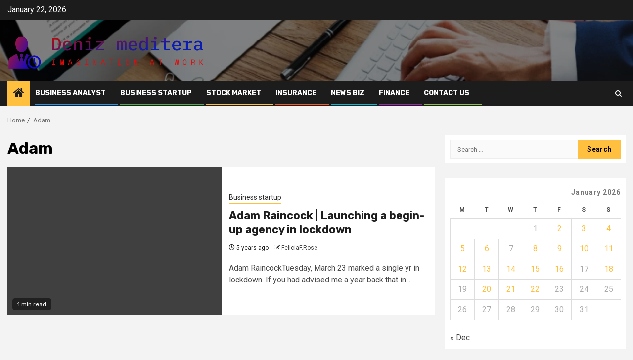

--- FILE ---
content_type: text/html; charset=UTF-8
request_url: https://denizmediterraneannyc.com/tag/adam
body_size: 15234
content:
    <!doctype html>
<html lang="en-US">
    <head>
        <meta charset="UTF-8">
        <meta name="viewport" content="width=device-width, initial-scale=1">
        <link rel="profile" href="https://gmpg.org/xfn/11">

        <title>Adam &#8211; Deniz meditera</title>
<meta name='robots' content='max-image-preview:large' />
<link rel='dns-prefetch' href='//fonts.googleapis.com' />
<link rel="alternate" type="application/rss+xml" title="Deniz meditera &raquo; Feed" href="https://denizmediterraneannyc.com/feed" />
<link rel="alternate" type="application/rss+xml" title="Deniz meditera &raquo; Adam Tag Feed" href="https://denizmediterraneannyc.com/tag/adam/feed" />
<style id='wp-img-auto-sizes-contain-inline-css' type='text/css'>
img:is([sizes=auto i],[sizes^="auto," i]){contain-intrinsic-size:3000px 1500px}
/*# sourceURL=wp-img-auto-sizes-contain-inline-css */
</style>
<style id='wp-emoji-styles-inline-css' type='text/css'>

	img.wp-smiley, img.emoji {
		display: inline !important;
		border: none !important;
		box-shadow: none !important;
		height: 1em !important;
		width: 1em !important;
		margin: 0 0.07em !important;
		vertical-align: -0.1em !important;
		background: none !important;
		padding: 0 !important;
	}
/*# sourceURL=wp-emoji-styles-inline-css */
</style>
<style id='wp-block-library-inline-css' type='text/css'>
:root{--wp-block-synced-color:#7a00df;--wp-block-synced-color--rgb:122,0,223;--wp-bound-block-color:var(--wp-block-synced-color);--wp-editor-canvas-background:#ddd;--wp-admin-theme-color:#007cba;--wp-admin-theme-color--rgb:0,124,186;--wp-admin-theme-color-darker-10:#006ba1;--wp-admin-theme-color-darker-10--rgb:0,107,160.5;--wp-admin-theme-color-darker-20:#005a87;--wp-admin-theme-color-darker-20--rgb:0,90,135;--wp-admin-border-width-focus:2px}@media (min-resolution:192dpi){:root{--wp-admin-border-width-focus:1.5px}}.wp-element-button{cursor:pointer}:root .has-very-light-gray-background-color{background-color:#eee}:root .has-very-dark-gray-background-color{background-color:#313131}:root .has-very-light-gray-color{color:#eee}:root .has-very-dark-gray-color{color:#313131}:root .has-vivid-green-cyan-to-vivid-cyan-blue-gradient-background{background:linear-gradient(135deg,#00d084,#0693e3)}:root .has-purple-crush-gradient-background{background:linear-gradient(135deg,#34e2e4,#4721fb 50%,#ab1dfe)}:root .has-hazy-dawn-gradient-background{background:linear-gradient(135deg,#faaca8,#dad0ec)}:root .has-subdued-olive-gradient-background{background:linear-gradient(135deg,#fafae1,#67a671)}:root .has-atomic-cream-gradient-background{background:linear-gradient(135deg,#fdd79a,#004a59)}:root .has-nightshade-gradient-background{background:linear-gradient(135deg,#330968,#31cdcf)}:root .has-midnight-gradient-background{background:linear-gradient(135deg,#020381,#2874fc)}:root{--wp--preset--font-size--normal:16px;--wp--preset--font-size--huge:42px}.has-regular-font-size{font-size:1em}.has-larger-font-size{font-size:2.625em}.has-normal-font-size{font-size:var(--wp--preset--font-size--normal)}.has-huge-font-size{font-size:var(--wp--preset--font-size--huge)}.has-text-align-center{text-align:center}.has-text-align-left{text-align:left}.has-text-align-right{text-align:right}.has-fit-text{white-space:nowrap!important}#end-resizable-editor-section{display:none}.aligncenter{clear:both}.items-justified-left{justify-content:flex-start}.items-justified-center{justify-content:center}.items-justified-right{justify-content:flex-end}.items-justified-space-between{justify-content:space-between}.screen-reader-text{border:0;clip-path:inset(50%);height:1px;margin:-1px;overflow:hidden;padding:0;position:absolute;width:1px;word-wrap:normal!important}.screen-reader-text:focus{background-color:#ddd;clip-path:none;color:#444;display:block;font-size:1em;height:auto;left:5px;line-height:normal;padding:15px 23px 14px;text-decoration:none;top:5px;width:auto;z-index:100000}html :where(.has-border-color){border-style:solid}html :where([style*=border-top-color]){border-top-style:solid}html :where([style*=border-right-color]){border-right-style:solid}html :where([style*=border-bottom-color]){border-bottom-style:solid}html :where([style*=border-left-color]){border-left-style:solid}html :where([style*=border-width]){border-style:solid}html :where([style*=border-top-width]){border-top-style:solid}html :where([style*=border-right-width]){border-right-style:solid}html :where([style*=border-bottom-width]){border-bottom-style:solid}html :where([style*=border-left-width]){border-left-style:solid}html :where(img[class*=wp-image-]){height:auto;max-width:100%}:where(figure){margin:0 0 1em}html :where(.is-position-sticky){--wp-admin--admin-bar--position-offset:var(--wp-admin--admin-bar--height,0px)}@media screen and (max-width:600px){html :where(.is-position-sticky){--wp-admin--admin-bar--position-offset:0px}}

/*# sourceURL=wp-block-library-inline-css */
</style><style id='wp-block-heading-inline-css' type='text/css'>
h1:where(.wp-block-heading).has-background,h2:where(.wp-block-heading).has-background,h3:where(.wp-block-heading).has-background,h4:where(.wp-block-heading).has-background,h5:where(.wp-block-heading).has-background,h6:where(.wp-block-heading).has-background{padding:1.25em 2.375em}h1.has-text-align-left[style*=writing-mode]:where([style*=vertical-lr]),h1.has-text-align-right[style*=writing-mode]:where([style*=vertical-rl]),h2.has-text-align-left[style*=writing-mode]:where([style*=vertical-lr]),h2.has-text-align-right[style*=writing-mode]:where([style*=vertical-rl]),h3.has-text-align-left[style*=writing-mode]:where([style*=vertical-lr]),h3.has-text-align-right[style*=writing-mode]:where([style*=vertical-rl]),h4.has-text-align-left[style*=writing-mode]:where([style*=vertical-lr]),h4.has-text-align-right[style*=writing-mode]:where([style*=vertical-rl]),h5.has-text-align-left[style*=writing-mode]:where([style*=vertical-lr]),h5.has-text-align-right[style*=writing-mode]:where([style*=vertical-rl]),h6.has-text-align-left[style*=writing-mode]:where([style*=vertical-lr]),h6.has-text-align-right[style*=writing-mode]:where([style*=vertical-rl]){rotate:180deg}
/*# sourceURL=https://denizmediterraneannyc.com/wp-includes/blocks/heading/style.min.css */
</style>
<style id='wp-block-image-inline-css' type='text/css'>
.wp-block-image>a,.wp-block-image>figure>a{display:inline-block}.wp-block-image img{box-sizing:border-box;height:auto;max-width:100%;vertical-align:bottom}@media not (prefers-reduced-motion){.wp-block-image img.hide{visibility:hidden}.wp-block-image img.show{animation:show-content-image .4s}}.wp-block-image[style*=border-radius] img,.wp-block-image[style*=border-radius]>a{border-radius:inherit}.wp-block-image.has-custom-border img{box-sizing:border-box}.wp-block-image.aligncenter{text-align:center}.wp-block-image.alignfull>a,.wp-block-image.alignwide>a{width:100%}.wp-block-image.alignfull img,.wp-block-image.alignwide img{height:auto;width:100%}.wp-block-image .aligncenter,.wp-block-image .alignleft,.wp-block-image .alignright,.wp-block-image.aligncenter,.wp-block-image.alignleft,.wp-block-image.alignright{display:table}.wp-block-image .aligncenter>figcaption,.wp-block-image .alignleft>figcaption,.wp-block-image .alignright>figcaption,.wp-block-image.aligncenter>figcaption,.wp-block-image.alignleft>figcaption,.wp-block-image.alignright>figcaption{caption-side:bottom;display:table-caption}.wp-block-image .alignleft{float:left;margin:.5em 1em .5em 0}.wp-block-image .alignright{float:right;margin:.5em 0 .5em 1em}.wp-block-image .aligncenter{margin-left:auto;margin-right:auto}.wp-block-image :where(figcaption){margin-bottom:1em;margin-top:.5em}.wp-block-image.is-style-circle-mask img{border-radius:9999px}@supports ((-webkit-mask-image:none) or (mask-image:none)) or (-webkit-mask-image:none){.wp-block-image.is-style-circle-mask img{border-radius:0;-webkit-mask-image:url('data:image/svg+xml;utf8,<svg viewBox="0 0 100 100" xmlns="http://www.w3.org/2000/svg"><circle cx="50" cy="50" r="50"/></svg>');mask-image:url('data:image/svg+xml;utf8,<svg viewBox="0 0 100 100" xmlns="http://www.w3.org/2000/svg"><circle cx="50" cy="50" r="50"/></svg>');mask-mode:alpha;-webkit-mask-position:center;mask-position:center;-webkit-mask-repeat:no-repeat;mask-repeat:no-repeat;-webkit-mask-size:contain;mask-size:contain}}:root :where(.wp-block-image.is-style-rounded img,.wp-block-image .is-style-rounded img){border-radius:9999px}.wp-block-image figure{margin:0}.wp-lightbox-container{display:flex;flex-direction:column;position:relative}.wp-lightbox-container img{cursor:zoom-in}.wp-lightbox-container img:hover+button{opacity:1}.wp-lightbox-container button{align-items:center;backdrop-filter:blur(16px) saturate(180%);background-color:#5a5a5a40;border:none;border-radius:4px;cursor:zoom-in;display:flex;height:20px;justify-content:center;opacity:0;padding:0;position:absolute;right:16px;text-align:center;top:16px;width:20px;z-index:100}@media not (prefers-reduced-motion){.wp-lightbox-container button{transition:opacity .2s ease}}.wp-lightbox-container button:focus-visible{outline:3px auto #5a5a5a40;outline:3px auto -webkit-focus-ring-color;outline-offset:3px}.wp-lightbox-container button:hover{cursor:pointer;opacity:1}.wp-lightbox-container button:focus{opacity:1}.wp-lightbox-container button:focus,.wp-lightbox-container button:hover,.wp-lightbox-container button:not(:hover):not(:active):not(.has-background){background-color:#5a5a5a40;border:none}.wp-lightbox-overlay{box-sizing:border-box;cursor:zoom-out;height:100vh;left:0;overflow:hidden;position:fixed;top:0;visibility:hidden;width:100%;z-index:100000}.wp-lightbox-overlay .close-button{align-items:center;cursor:pointer;display:flex;justify-content:center;min-height:40px;min-width:40px;padding:0;position:absolute;right:calc(env(safe-area-inset-right) + 16px);top:calc(env(safe-area-inset-top) + 16px);z-index:5000000}.wp-lightbox-overlay .close-button:focus,.wp-lightbox-overlay .close-button:hover,.wp-lightbox-overlay .close-button:not(:hover):not(:active):not(.has-background){background:none;border:none}.wp-lightbox-overlay .lightbox-image-container{height:var(--wp--lightbox-container-height);left:50%;overflow:hidden;position:absolute;top:50%;transform:translate(-50%,-50%);transform-origin:top left;width:var(--wp--lightbox-container-width);z-index:9999999999}.wp-lightbox-overlay .wp-block-image{align-items:center;box-sizing:border-box;display:flex;height:100%;justify-content:center;margin:0;position:relative;transform-origin:0 0;width:100%;z-index:3000000}.wp-lightbox-overlay .wp-block-image img{height:var(--wp--lightbox-image-height);min-height:var(--wp--lightbox-image-height);min-width:var(--wp--lightbox-image-width);width:var(--wp--lightbox-image-width)}.wp-lightbox-overlay .wp-block-image figcaption{display:none}.wp-lightbox-overlay button{background:none;border:none}.wp-lightbox-overlay .scrim{background-color:#fff;height:100%;opacity:.9;position:absolute;width:100%;z-index:2000000}.wp-lightbox-overlay.active{visibility:visible}@media not (prefers-reduced-motion){.wp-lightbox-overlay.active{animation:turn-on-visibility .25s both}.wp-lightbox-overlay.active img{animation:turn-on-visibility .35s both}.wp-lightbox-overlay.show-closing-animation:not(.active){animation:turn-off-visibility .35s both}.wp-lightbox-overlay.show-closing-animation:not(.active) img{animation:turn-off-visibility .25s both}.wp-lightbox-overlay.zoom.active{animation:none;opacity:1;visibility:visible}.wp-lightbox-overlay.zoom.active .lightbox-image-container{animation:lightbox-zoom-in .4s}.wp-lightbox-overlay.zoom.active .lightbox-image-container img{animation:none}.wp-lightbox-overlay.zoom.active .scrim{animation:turn-on-visibility .4s forwards}.wp-lightbox-overlay.zoom.show-closing-animation:not(.active){animation:none}.wp-lightbox-overlay.zoom.show-closing-animation:not(.active) .lightbox-image-container{animation:lightbox-zoom-out .4s}.wp-lightbox-overlay.zoom.show-closing-animation:not(.active) .lightbox-image-container img{animation:none}.wp-lightbox-overlay.zoom.show-closing-animation:not(.active) .scrim{animation:turn-off-visibility .4s forwards}}@keyframes show-content-image{0%{visibility:hidden}99%{visibility:hidden}to{visibility:visible}}@keyframes turn-on-visibility{0%{opacity:0}to{opacity:1}}@keyframes turn-off-visibility{0%{opacity:1;visibility:visible}99%{opacity:0;visibility:visible}to{opacity:0;visibility:hidden}}@keyframes lightbox-zoom-in{0%{transform:translate(calc((-100vw + var(--wp--lightbox-scrollbar-width))/2 + var(--wp--lightbox-initial-left-position)),calc(-50vh + var(--wp--lightbox-initial-top-position))) scale(var(--wp--lightbox-scale))}to{transform:translate(-50%,-50%) scale(1)}}@keyframes lightbox-zoom-out{0%{transform:translate(-50%,-50%) scale(1);visibility:visible}99%{visibility:visible}to{transform:translate(calc((-100vw + var(--wp--lightbox-scrollbar-width))/2 + var(--wp--lightbox-initial-left-position)),calc(-50vh + var(--wp--lightbox-initial-top-position))) scale(var(--wp--lightbox-scale));visibility:hidden}}
/*# sourceURL=https://denizmediterraneannyc.com/wp-includes/blocks/image/style.min.css */
</style>
<style id='wp-block-image-theme-inline-css' type='text/css'>
:root :where(.wp-block-image figcaption){color:#555;font-size:13px;text-align:center}.is-dark-theme :root :where(.wp-block-image figcaption){color:#ffffffa6}.wp-block-image{margin:0 0 1em}
/*# sourceURL=https://denizmediterraneannyc.com/wp-includes/blocks/image/theme.min.css */
</style>
<style id='wp-block-paragraph-inline-css' type='text/css'>
.is-small-text{font-size:.875em}.is-regular-text{font-size:1em}.is-large-text{font-size:2.25em}.is-larger-text{font-size:3em}.has-drop-cap:not(:focus):first-letter{float:left;font-size:8.4em;font-style:normal;font-weight:100;line-height:.68;margin:.05em .1em 0 0;text-transform:uppercase}body.rtl .has-drop-cap:not(:focus):first-letter{float:none;margin-left:.1em}p.has-drop-cap.has-background{overflow:hidden}:root :where(p.has-background){padding:1.25em 2.375em}:where(p.has-text-color:not(.has-link-color)) a{color:inherit}p.has-text-align-left[style*="writing-mode:vertical-lr"],p.has-text-align-right[style*="writing-mode:vertical-rl"]{rotate:180deg}
/*# sourceURL=https://denizmediterraneannyc.com/wp-includes/blocks/paragraph/style.min.css */
</style>
<style id='global-styles-inline-css' type='text/css'>
:root{--wp--preset--aspect-ratio--square: 1;--wp--preset--aspect-ratio--4-3: 4/3;--wp--preset--aspect-ratio--3-4: 3/4;--wp--preset--aspect-ratio--3-2: 3/2;--wp--preset--aspect-ratio--2-3: 2/3;--wp--preset--aspect-ratio--16-9: 16/9;--wp--preset--aspect-ratio--9-16: 9/16;--wp--preset--color--black: #000000;--wp--preset--color--cyan-bluish-gray: #abb8c3;--wp--preset--color--white: #ffffff;--wp--preset--color--pale-pink: #f78da7;--wp--preset--color--vivid-red: #cf2e2e;--wp--preset--color--luminous-vivid-orange: #ff6900;--wp--preset--color--luminous-vivid-amber: #fcb900;--wp--preset--color--light-green-cyan: #7bdcb5;--wp--preset--color--vivid-green-cyan: #00d084;--wp--preset--color--pale-cyan-blue: #8ed1fc;--wp--preset--color--vivid-cyan-blue: #0693e3;--wp--preset--color--vivid-purple: #9b51e0;--wp--preset--gradient--vivid-cyan-blue-to-vivid-purple: linear-gradient(135deg,rgb(6,147,227) 0%,rgb(155,81,224) 100%);--wp--preset--gradient--light-green-cyan-to-vivid-green-cyan: linear-gradient(135deg,rgb(122,220,180) 0%,rgb(0,208,130) 100%);--wp--preset--gradient--luminous-vivid-amber-to-luminous-vivid-orange: linear-gradient(135deg,rgb(252,185,0) 0%,rgb(255,105,0) 100%);--wp--preset--gradient--luminous-vivid-orange-to-vivid-red: linear-gradient(135deg,rgb(255,105,0) 0%,rgb(207,46,46) 100%);--wp--preset--gradient--very-light-gray-to-cyan-bluish-gray: linear-gradient(135deg,rgb(238,238,238) 0%,rgb(169,184,195) 100%);--wp--preset--gradient--cool-to-warm-spectrum: linear-gradient(135deg,rgb(74,234,220) 0%,rgb(151,120,209) 20%,rgb(207,42,186) 40%,rgb(238,44,130) 60%,rgb(251,105,98) 80%,rgb(254,248,76) 100%);--wp--preset--gradient--blush-light-purple: linear-gradient(135deg,rgb(255,206,236) 0%,rgb(152,150,240) 100%);--wp--preset--gradient--blush-bordeaux: linear-gradient(135deg,rgb(254,205,165) 0%,rgb(254,45,45) 50%,rgb(107,0,62) 100%);--wp--preset--gradient--luminous-dusk: linear-gradient(135deg,rgb(255,203,112) 0%,rgb(199,81,192) 50%,rgb(65,88,208) 100%);--wp--preset--gradient--pale-ocean: linear-gradient(135deg,rgb(255,245,203) 0%,rgb(182,227,212) 50%,rgb(51,167,181) 100%);--wp--preset--gradient--electric-grass: linear-gradient(135deg,rgb(202,248,128) 0%,rgb(113,206,126) 100%);--wp--preset--gradient--midnight: linear-gradient(135deg,rgb(2,3,129) 0%,rgb(40,116,252) 100%);--wp--preset--font-size--small: 13px;--wp--preset--font-size--medium: 20px;--wp--preset--font-size--large: 36px;--wp--preset--font-size--x-large: 42px;--wp--preset--spacing--20: 0.44rem;--wp--preset--spacing--30: 0.67rem;--wp--preset--spacing--40: 1rem;--wp--preset--spacing--50: 1.5rem;--wp--preset--spacing--60: 2.25rem;--wp--preset--spacing--70: 3.38rem;--wp--preset--spacing--80: 5.06rem;--wp--preset--shadow--natural: 6px 6px 9px rgba(0, 0, 0, 0.2);--wp--preset--shadow--deep: 12px 12px 50px rgba(0, 0, 0, 0.4);--wp--preset--shadow--sharp: 6px 6px 0px rgba(0, 0, 0, 0.2);--wp--preset--shadow--outlined: 6px 6px 0px -3px rgb(255, 255, 255), 6px 6px rgb(0, 0, 0);--wp--preset--shadow--crisp: 6px 6px 0px rgb(0, 0, 0);}:root :where(.is-layout-flow) > :first-child{margin-block-start: 0;}:root :where(.is-layout-flow) > :last-child{margin-block-end: 0;}:root :where(.is-layout-flow) > *{margin-block-start: 24px;margin-block-end: 0;}:root :where(.is-layout-constrained) > :first-child{margin-block-start: 0;}:root :where(.is-layout-constrained) > :last-child{margin-block-end: 0;}:root :where(.is-layout-constrained) > *{margin-block-start: 24px;margin-block-end: 0;}:root :where(.is-layout-flex){gap: 24px;}:root :where(.is-layout-grid){gap: 24px;}body .is-layout-flex{display: flex;}.is-layout-flex{flex-wrap: wrap;align-items: center;}.is-layout-flex > :is(*, div){margin: 0;}body .is-layout-grid{display: grid;}.is-layout-grid > :is(*, div){margin: 0;}.has-black-color{color: var(--wp--preset--color--black) !important;}.has-cyan-bluish-gray-color{color: var(--wp--preset--color--cyan-bluish-gray) !important;}.has-white-color{color: var(--wp--preset--color--white) !important;}.has-pale-pink-color{color: var(--wp--preset--color--pale-pink) !important;}.has-vivid-red-color{color: var(--wp--preset--color--vivid-red) !important;}.has-luminous-vivid-orange-color{color: var(--wp--preset--color--luminous-vivid-orange) !important;}.has-luminous-vivid-amber-color{color: var(--wp--preset--color--luminous-vivid-amber) !important;}.has-light-green-cyan-color{color: var(--wp--preset--color--light-green-cyan) !important;}.has-vivid-green-cyan-color{color: var(--wp--preset--color--vivid-green-cyan) !important;}.has-pale-cyan-blue-color{color: var(--wp--preset--color--pale-cyan-blue) !important;}.has-vivid-cyan-blue-color{color: var(--wp--preset--color--vivid-cyan-blue) !important;}.has-vivid-purple-color{color: var(--wp--preset--color--vivid-purple) !important;}.has-black-background-color{background-color: var(--wp--preset--color--black) !important;}.has-cyan-bluish-gray-background-color{background-color: var(--wp--preset--color--cyan-bluish-gray) !important;}.has-white-background-color{background-color: var(--wp--preset--color--white) !important;}.has-pale-pink-background-color{background-color: var(--wp--preset--color--pale-pink) !important;}.has-vivid-red-background-color{background-color: var(--wp--preset--color--vivid-red) !important;}.has-luminous-vivid-orange-background-color{background-color: var(--wp--preset--color--luminous-vivid-orange) !important;}.has-luminous-vivid-amber-background-color{background-color: var(--wp--preset--color--luminous-vivid-amber) !important;}.has-light-green-cyan-background-color{background-color: var(--wp--preset--color--light-green-cyan) !important;}.has-vivid-green-cyan-background-color{background-color: var(--wp--preset--color--vivid-green-cyan) !important;}.has-pale-cyan-blue-background-color{background-color: var(--wp--preset--color--pale-cyan-blue) !important;}.has-vivid-cyan-blue-background-color{background-color: var(--wp--preset--color--vivid-cyan-blue) !important;}.has-vivid-purple-background-color{background-color: var(--wp--preset--color--vivid-purple) !important;}.has-black-border-color{border-color: var(--wp--preset--color--black) !important;}.has-cyan-bluish-gray-border-color{border-color: var(--wp--preset--color--cyan-bluish-gray) !important;}.has-white-border-color{border-color: var(--wp--preset--color--white) !important;}.has-pale-pink-border-color{border-color: var(--wp--preset--color--pale-pink) !important;}.has-vivid-red-border-color{border-color: var(--wp--preset--color--vivid-red) !important;}.has-luminous-vivid-orange-border-color{border-color: var(--wp--preset--color--luminous-vivid-orange) !important;}.has-luminous-vivid-amber-border-color{border-color: var(--wp--preset--color--luminous-vivid-amber) !important;}.has-light-green-cyan-border-color{border-color: var(--wp--preset--color--light-green-cyan) !important;}.has-vivid-green-cyan-border-color{border-color: var(--wp--preset--color--vivid-green-cyan) !important;}.has-pale-cyan-blue-border-color{border-color: var(--wp--preset--color--pale-cyan-blue) !important;}.has-vivid-cyan-blue-border-color{border-color: var(--wp--preset--color--vivid-cyan-blue) !important;}.has-vivid-purple-border-color{border-color: var(--wp--preset--color--vivid-purple) !important;}.has-vivid-cyan-blue-to-vivid-purple-gradient-background{background: var(--wp--preset--gradient--vivid-cyan-blue-to-vivid-purple) !important;}.has-light-green-cyan-to-vivid-green-cyan-gradient-background{background: var(--wp--preset--gradient--light-green-cyan-to-vivid-green-cyan) !important;}.has-luminous-vivid-amber-to-luminous-vivid-orange-gradient-background{background: var(--wp--preset--gradient--luminous-vivid-amber-to-luminous-vivid-orange) !important;}.has-luminous-vivid-orange-to-vivid-red-gradient-background{background: var(--wp--preset--gradient--luminous-vivid-orange-to-vivid-red) !important;}.has-very-light-gray-to-cyan-bluish-gray-gradient-background{background: var(--wp--preset--gradient--very-light-gray-to-cyan-bluish-gray) !important;}.has-cool-to-warm-spectrum-gradient-background{background: var(--wp--preset--gradient--cool-to-warm-spectrum) !important;}.has-blush-light-purple-gradient-background{background: var(--wp--preset--gradient--blush-light-purple) !important;}.has-blush-bordeaux-gradient-background{background: var(--wp--preset--gradient--blush-bordeaux) !important;}.has-luminous-dusk-gradient-background{background: var(--wp--preset--gradient--luminous-dusk) !important;}.has-pale-ocean-gradient-background{background: var(--wp--preset--gradient--pale-ocean) !important;}.has-electric-grass-gradient-background{background: var(--wp--preset--gradient--electric-grass) !important;}.has-midnight-gradient-background{background: var(--wp--preset--gradient--midnight) !important;}.has-small-font-size{font-size: var(--wp--preset--font-size--small) !important;}.has-medium-font-size{font-size: var(--wp--preset--font-size--medium) !important;}.has-large-font-size{font-size: var(--wp--preset--font-size--large) !important;}.has-x-large-font-size{font-size: var(--wp--preset--font-size--x-large) !important;}
/*# sourceURL=global-styles-inline-css */
</style>

<style id='classic-theme-styles-inline-css' type='text/css'>
/*! This file is auto-generated */
.wp-block-button__link{color:#fff;background-color:#32373c;border-radius:9999px;box-shadow:none;text-decoration:none;padding:calc(.667em + 2px) calc(1.333em + 2px);font-size:1.125em}.wp-block-file__button{background:#32373c;color:#fff;text-decoration:none}
/*# sourceURL=/wp-includes/css/classic-themes.min.css */
</style>
<link rel='stylesheet' id='ez-toc-css' href='https://denizmediterraneannyc.com/wp-content/plugins/easy-table-of-contents/assets/css/screen.min.css?ver=2.0.80' type='text/css' media='all' />
<style id='ez-toc-inline-css' type='text/css'>
div#ez-toc-container .ez-toc-title {font-size: 120%;}div#ez-toc-container .ez-toc-title {font-weight: 500;}div#ez-toc-container ul li , div#ez-toc-container ul li a {font-size: 95%;}div#ez-toc-container ul li , div#ez-toc-container ul li a {font-weight: 500;}div#ez-toc-container nav ul ul li {font-size: 90%;}.ez-toc-box-title {font-weight: bold; margin-bottom: 10px; text-align: center; text-transform: uppercase; letter-spacing: 1px; color: #666; padding-bottom: 5px;position:absolute;top:-4%;left:5%;background-color: inherit;transition: top 0.3s ease;}.ez-toc-box-title.toc-closed {top:-25%;}
.ez-toc-container-direction {direction: ltr;}.ez-toc-counter ul{counter-reset: item ;}.ez-toc-counter nav ul li a::before {content: counters(item, '.', decimal) '. ';display: inline-block;counter-increment: item;flex-grow: 0;flex-shrink: 0;margin-right: .2em; float: left; }.ez-toc-widget-direction {direction: ltr;}.ez-toc-widget-container ul{counter-reset: item ;}.ez-toc-widget-container nav ul li a::before {content: counters(item, '.', decimal) '. ';display: inline-block;counter-increment: item;flex-grow: 0;flex-shrink: 0;margin-right: .2em; float: left; }
/*# sourceURL=ez-toc-inline-css */
</style>
<link rel='stylesheet' id='aft-icons-css' href='https://denizmediterraneannyc.com/wp-content/themes/newsphere/assets/icons/style.css?ver=6.9' type='text/css' media='all' />
<link rel='stylesheet' id='bootstrap-css' href='https://denizmediterraneannyc.com/wp-content/themes/newsphere/assets/bootstrap/css/bootstrap.min.css?ver=6.9' type='text/css' media='all' />
<link rel='stylesheet' id='swiper-slider-css' href='https://denizmediterraneannyc.com/wp-content/themes/newsphere/assets/swiper/css/swiper.min.css?ver=6.9' type='text/css' media='all' />
<link rel='stylesheet' id='sidr-css' href='https://denizmediterraneannyc.com/wp-content/themes/newsphere/assets/sidr/css/sidr.bare.css?ver=6.9' type='text/css' media='all' />
<link rel='stylesheet' id='magnific-popup-css' href='https://denizmediterraneannyc.com/wp-content/themes/newsphere/assets/magnific-popup/magnific-popup.css?ver=6.9' type='text/css' media='all' />
<link rel='stylesheet' id='newsphere-google-fonts-css' href='https://fonts.googleapis.com/css?family=Roboto:400,500,700|Rubik:400,500,700&#038;subset=latin,latin-ext' type='text/css' media='all' />
<link rel='stylesheet' id='newsphere-style-css' href='https://denizmediterraneannyc.com/wp-content/themes/newsphere/style.css?ver=3.3.4' type='text/css' media='all' />
<script type="text/javascript" src="https://denizmediterraneannyc.com/wp-includes/js/jquery/jquery.min.js?ver=3.7.1" id="jquery-core-js"></script>
<script type="text/javascript" src="https://denizmediterraneannyc.com/wp-includes/js/jquery/jquery-migrate.min.js?ver=3.4.1" id="jquery-migrate-js"></script>
<link rel="https://api.w.org/" href="https://denizmediterraneannyc.com/wp-json/" /><link rel="alternate" title="JSON" type="application/json" href="https://denizmediterraneannyc.com/wp-json/wp/v2/tags/127" /><link rel="EditURI" type="application/rsd+xml" title="RSD" href="https://denizmediterraneannyc.com/xmlrpc.php?rsd" />
<meta name="generator" content="WordPress 6.9" />
<!-- FIFU:meta:begin:image -->
<meta property="og:image" content="https://uploads-sportbusiness.imgix.net/uploads/2021/03/Ada-Raincock.png?auto=compress,format&#038;crop=faces,entropy,edges&#038;fit=crop&#038;w=300&#038;h=267" />
<!-- FIFU:meta:end:image --><!-- FIFU:meta:begin:twitter -->
<meta name="twitter:card" content="summary_large_image" />
<meta name="twitter:title" content="Adam Raincock | Launching a begin-up agency in lockdown" />
<meta name="twitter:description" content="" />
<meta name="twitter:image" content="https://uploads-sportbusiness.imgix.net/uploads/2021/03/Ada-Raincock.png?auto=compress,format&#038;crop=faces,entropy,edges&#038;fit=crop&#038;w=300&#038;h=267" />
<!-- FIFU:meta:end:twitter --><!-- HFCM by 99 Robots - Snippet # 1: Google Console -->
<meta name="google-site-verification" content="gxusN3eTrrvX_2g1K-JSJliUFdwg_clvA0g_Xfwjn38" />
<!-- /end HFCM by 99 Robots -->
        <style type="text/css">
                        .site-title,
            .site-description {
                position: absolute;
                clip: rect(1px, 1px, 1px, 1px);
                display: none;
            }

            
            
            .elementor-default .elementor-section.elementor-section-full_width > .elementor-container,
            .elementor-default .elementor-section.elementor-section-boxed > .elementor-container,
            .elementor-page .elementor-section.elementor-section-full_width > .elementor-container,
            .elementor-page .elementor-section.elementor-section-boxed > .elementor-container{
                max-width: 1300px;
            }

            .container-wrapper .elementor {
                max-width: 100%;
            }

            .align-content-left .elementor-section-stretched,
            .align-content-right .elementor-section-stretched {
                max-width: 100%;
                left: 0 !important;
            }
        

        </style>
        <link rel="icon" href="https://denizmediterraneannyc.com/wp-content/uploads/2025/08/cropped-cropped-default-32x32.png" sizes="32x32" />
<link rel="icon" href="https://denizmediterraneannyc.com/wp-content/uploads/2025/08/cropped-cropped-default-192x192.png" sizes="192x192" />
<link rel="apple-touch-icon" href="https://denizmediterraneannyc.com/wp-content/uploads/2025/08/cropped-cropped-default-180x180.png" />
<meta name="msapplication-TileImage" content="https://denizmediterraneannyc.com/wp-content/uploads/2025/08/cropped-cropped-default-270x270.png" />
    </head>

<body class="archive tag tag-adam tag-127 wp-custom-logo wp-embed-responsive wp-theme-newsphere hfeed aft-default-mode aft-sticky-sidebar aft-hide-comment-count-in-list aft-hide-minutes-read-in-list aft-hide-date-author-in-list default-content-layout align-content-left">
    

<div id="page" class="site">
    <a class="skip-link screen-reader-text" href="#content">Skip to content</a>


        <header id="masthead" class="header-style1 header-layout-1">

                <div class="top-header">
        <div class="container-wrapper">
            <div class="top-bar-flex">
                <div class="top-bar-left col-2">

                    
                    <div class="date-bar-left">
                                                    <span class="topbar-date">
                                        January 22, 2026                                    </span>

                                            </div>
                </div>

                <div class="top-bar-right col-2">
  						<span class="aft-small-social-menu">
  							  						</span>
                </div>
            </div>
        </div>

    </div>
<div class="main-header data-bg" data-background="https://denizmediterraneannyc.com/wp-content/uploads/2025/02/cropped-651426d46f2d7d6b19dcf951_insurance-policy-agreement-terms-document-concept.webp">
    <div class="container-wrapper">
        <div class="af-container-row af-flex-container">
            <div class="col-3 float-l pad">
                <div class="logo-brand">
                    <div class="site-branding">
                        <a href="https://denizmediterraneannyc.com/" class="custom-logo-link" rel="home"><img width="751" height="138" src="https://denizmediterraneannyc.com/wp-content/uploads/2025/08/cropped-default.png" class="custom-logo" alt="Deniz meditera" decoding="async" fetchpriority="high" srcset="https://denizmediterraneannyc.com/wp-content/uploads/2025/08/cropped-default.png 751w, https://denizmediterraneannyc.com/wp-content/uploads/2025/08/cropped-default-300x55.png 300w" sizes="(max-width: 751px) 100vw, 751px" /></a>                            <p class="site-title font-family-1">
                                <a href="https://denizmediterraneannyc.com/"
                                   rel="home">Deniz meditera</a>
                            </p>
                        
                                                    <p class="site-description">Imagination at work</p>
                                            </div>
                </div>
            </div>
            <div class="col-66 float-l pad">
                            </div>
        </div>
    </div>

</div>

            <div class="header-menu-part">
                <div id="main-navigation-bar" class="bottom-bar">
                    <div class="navigation-section-wrapper">
                        <div class="container-wrapper">
                            <div class="header-middle-part">
                                <div class="navigation-container">
                                    <nav class="main-navigation clearfix">
                                                                                <span class="aft-home-icon">
                                                                                    <a href="https://denizmediterraneannyc.com">
                                            <i class="fa fa-home" aria-hidden="true"></i>
                                        </a>
                                    </span>
                                                                                <div class="aft-dynamic-navigation-elements">
                                            <button class="toggle-menu" aria-controls="primary-menu" aria-expanded="false">
                                            <span class="screen-reader-text">
                                                Primary Menu                                            </span>
                                                <i class="ham"></i>
                                            </button>


                                            <div class="menu main-menu menu-desktop show-menu-border"><ul id="primary-menu" class="menu"><li id="menu-item-2060" class="menu-item menu-item-type-taxonomy menu-item-object-category menu-item-2060"><a href="https://denizmediterraneannyc.com/category/business-analyst">business analyst</a></li>
<li id="menu-item-2061" class="menu-item menu-item-type-taxonomy menu-item-object-category menu-item-2061"><a href="https://denizmediterraneannyc.com/category/business-startup">Business startup</a></li>
<li id="menu-item-2064" class="menu-item menu-item-type-taxonomy menu-item-object-category menu-item-2064"><a href="https://denizmediterraneannyc.com/category/stock-market">Stock Market</a></li>
<li id="menu-item-2063" class="menu-item menu-item-type-taxonomy menu-item-object-category menu-item-2063"><a href="https://denizmediterraneannyc.com/category/insurance">Insurance</a></li>
<li id="menu-item-2066" class="menu-item menu-item-type-taxonomy menu-item-object-category menu-item-2066"><a href="https://denizmediterraneannyc.com/category/news-biz">News Biz</a></li>
<li id="menu-item-2062" class="menu-item menu-item-type-taxonomy menu-item-object-category menu-item-2062"><a href="https://denizmediterraneannyc.com/category/finance">Finance</a></li>
<li id="menu-item-2057" class="menu-item menu-item-type-post_type menu-item-object-page menu-item-2057"><a href="https://denizmediterraneannyc.com/contact-us">Contact Us</a></li>
</ul></div>                                        </div>

                                    </nav>
                                </div>
                            </div>
                            <div class="header-right-part">

                                                                <div class="af-search-wrap">
                                    <div class="search-overlay">
                                        <a href="#" title="Search" class="search-icon">
                                            <i class="fa fa-search"></i>
                                        </a>
                                        <div class="af-search-form">
                                            <form role="search" method="get" class="search-form" action="https://denizmediterraneannyc.com/">
				<label>
					<span class="screen-reader-text">Search for:</span>
					<input type="search" class="search-field" placeholder="Search &hellip;" value="" name="s" />
				</label>
				<input type="submit" class="search-submit" value="Search" />
			</form>                                        </div>
                                    </div>
                                </div>
                            </div>
                        </div>
                    </div>
                </div>
            </div>
        </header>

        <!-- end slider-section -->
        
            <div class="af-breadcrumbs-wrapper container-wrapper">
            <div class="af-breadcrumbs font-family-1 color-pad">
                <div role="navigation" aria-label="Breadcrumbs" class="breadcrumb-trail breadcrumbs" itemprop="breadcrumb"><ul class="trail-items" itemscope itemtype="http://schema.org/BreadcrumbList"><meta name="numberOfItems" content="2" /><meta name="itemListOrder" content="Ascending" /><li itemprop="itemListElement" itemscope itemtype="http://schema.org/ListItem" class="trail-item trail-begin"><a href="https://denizmediterraneannyc.com" rel="home" itemprop="item"><span itemprop="name">Home</span></a><meta itemprop="position" content="1" /></li><li itemprop="itemListElement" itemscope itemtype="http://schema.org/ListItem" class="trail-item trail-end"><a href="https://denizmediterraneannyc.com/tag/adam" itemprop="item"><span itemprop="name">Adam</span></a><meta itemprop="position" content="2" /></li></ul></div>            </div>
        </div>
            <div id="content" class="container-wrapper">

    <div id="primary" class="content-area">
        <main id="main" class="site-main">

			
                <header class="header-title-wrapper1">
					<h1 class="page-title">Adam</h1>                </header><!-- .header-title-wrapper -->
				    <div class="af-container-row aft-archive-wrapper clearfix archive-layout-list">
    


		            <article id="post-727" class="latest-posts-list col-1 float-l pad archive-layout-list archive-image-left post-727 post type-post status-publish format-standard has-post-thumbnail hentry category-business-startup tag-adam tag-agency tag-beginup tag-launching tag-lockdown tag-raincock" >
				<div class="archive-list-post list-style" >
    <div class="read-single color-pad">
        <div class="read-img pos-rel col-2 float-l read-bg-img af-sec-list-img">
            <a href="https://denizmediterraneannyc.com/adam-raincock-launching-a-begin-up-agency-in-lockdown.html">
                        </a>
            <span class="min-read-post-format">
                                <span class="min-read">1 min read</span>
            </span>


                    </div>
        <div class="read-details col-2 float-l pad af-sec-list-txt color-tp-pad">
            <div class="read-categories">
                <ul class="cat-links"><li class="meta-category">
                             <a class="newsphere-categories category-color-1" href="https://denizmediterraneannyc.com/category/business-startup" alt="View all posts in Business startup"> 
                                 Business startup
                             </a>
                        </li></ul>            </div>
            <div class="read-title">
                <h4>
                    <a href="https://denizmediterraneannyc.com/adam-raincock-launching-a-begin-up-agency-in-lockdown.html">Adam Raincock | Launching a begin-up agency in lockdown</a>
                </h4>
            </div>
            <div class="entry-meta">
                
            <span class="author-links">

                            <span class="item-metadata posts-date">
                <i class="fa fa-clock-o"></i>
                    5 years ago            </span>
                            
                    <span class="item-metadata posts-author byline">
                    <i class="fa fa-pencil-square-o"></i>
                                    <a href="https://denizmediterraneannyc.com/author/feliciaf-rose">
                    FeliciaF.Rose                </a>
               </span>
                
        </span>
                    </div>

                            <div class="read-descprition full-item-discription">
                    <div class="post-description">
                                                    <p>Adam RaincockTuesday, March 23 marked a single yr in lockdown. If you had advised me a year back that in...</p>
                                            </div>
                </div>
            

        </div>
    </div>
    </div>









            </article>
		
		        </div>
    
            <div class="col col-ten">
                <div class="newsphere-pagination">
					                </div>
            </div>
        </main><!-- #main -->
    </div><!-- #primary -->





<div id="secondary" class="sidebar-area sidebar-sticky-top">
    <div class="theiaStickySidebar">
        <aside class="widget-area color-pad">
            <div id="search-2" class="widget newsphere-widget widget_search"><form role="search" method="get" class="search-form" action="https://denizmediterraneannyc.com/">
				<label>
					<span class="screen-reader-text">Search for:</span>
					<input type="search" class="search-field" placeholder="Search &hellip;" value="" name="s" />
				</label>
				<input type="submit" class="search-submit" value="Search" />
			</form></div><div id="calendar-2" class="widget newsphere-widget widget_calendar"><div id="calendar_wrap" class="calendar_wrap"><table id="wp-calendar" class="wp-calendar-table">
	<caption>January 2026</caption>
	<thead>
	<tr>
		<th scope="col" aria-label="Monday">M</th>
		<th scope="col" aria-label="Tuesday">T</th>
		<th scope="col" aria-label="Wednesday">W</th>
		<th scope="col" aria-label="Thursday">T</th>
		<th scope="col" aria-label="Friday">F</th>
		<th scope="col" aria-label="Saturday">S</th>
		<th scope="col" aria-label="Sunday">S</th>
	</tr>
	</thead>
	<tbody>
	<tr>
		<td colspan="3" class="pad">&nbsp;</td><td>1</td><td><a href="https://denizmediterraneannyc.com/2026/01/02" aria-label="Posts published on January 2, 2026">2</a></td><td><a href="https://denizmediterraneannyc.com/2026/01/03" aria-label="Posts published on January 3, 2026">3</a></td><td><a href="https://denizmediterraneannyc.com/2026/01/04" aria-label="Posts published on January 4, 2026">4</a></td>
	</tr>
	<tr>
		<td><a href="https://denizmediterraneannyc.com/2026/01/05" aria-label="Posts published on January 5, 2026">5</a></td><td><a href="https://denizmediterraneannyc.com/2026/01/06" aria-label="Posts published on January 6, 2026">6</a></td><td>7</td><td><a href="https://denizmediterraneannyc.com/2026/01/08" aria-label="Posts published on January 8, 2026">8</a></td><td><a href="https://denizmediterraneannyc.com/2026/01/09" aria-label="Posts published on January 9, 2026">9</a></td><td><a href="https://denizmediterraneannyc.com/2026/01/10" aria-label="Posts published on January 10, 2026">10</a></td><td><a href="https://denizmediterraneannyc.com/2026/01/11" aria-label="Posts published on January 11, 2026">11</a></td>
	</tr>
	<tr>
		<td><a href="https://denizmediterraneannyc.com/2026/01/12" aria-label="Posts published on January 12, 2026">12</a></td><td><a href="https://denizmediterraneannyc.com/2026/01/13" aria-label="Posts published on January 13, 2026">13</a></td><td><a href="https://denizmediterraneannyc.com/2026/01/14" aria-label="Posts published on January 14, 2026">14</a></td><td><a href="https://denizmediterraneannyc.com/2026/01/15" aria-label="Posts published on January 15, 2026">15</a></td><td><a href="https://denizmediterraneannyc.com/2026/01/16" aria-label="Posts published on January 16, 2026">16</a></td><td>17</td><td><a href="https://denizmediterraneannyc.com/2026/01/18" aria-label="Posts published on January 18, 2026">18</a></td>
	</tr>
	<tr>
		<td>19</td><td><a href="https://denizmediterraneannyc.com/2026/01/20" aria-label="Posts published on January 20, 2026">20</a></td><td><a href="https://denizmediterraneannyc.com/2026/01/21" aria-label="Posts published on January 21, 2026">21</a></td><td id="today">22</td><td>23</td><td>24</td><td>25</td>
	</tr>
	<tr>
		<td>26</td><td>27</td><td>28</td><td>29</td><td>30</td><td>31</td>
		<td class="pad" colspan="1">&nbsp;</td>
	</tr>
	</tbody>
	</table><nav aria-label="Previous and next months" class="wp-calendar-nav">
		<span class="wp-calendar-nav-prev"><a href="https://denizmediterraneannyc.com/2025/12">&laquo; Dec</a></span>
		<span class="pad">&nbsp;</span>
		<span class="wp-calendar-nav-next">&nbsp;</span>
	</nav></div></div><div id="categories-2" class="widget newsphere-widget widget_categories"><h2 class="widget-title widget-title-1"><span>Categories</span></h2>
			<ul>
					<li class="cat-item cat-item-3"><a href="https://denizmediterraneannyc.com/category/business-analyst">business analyst</a>
</li>
	<li class="cat-item cat-item-4"><a href="https://denizmediterraneannyc.com/category/business-startup">Business startup</a>
</li>
	<li class="cat-item cat-item-10"><a href="https://denizmediterraneannyc.com/category/finance">Finance</a>
</li>
	<li class="cat-item cat-item-13"><a href="https://denizmediterraneannyc.com/category/insurance">Insurance</a>
</li>
	<li class="cat-item cat-item-1"><a href="https://denizmediterraneannyc.com/category/news-biz">News Biz</a>
</li>
	<li class="cat-item cat-item-14"><a href="https://denizmediterraneannyc.com/category/stock-market">Stock Market</a>
</li>
			</ul>

			</div><div id="archives-2" class="widget newsphere-widget widget_archive"><h2 class="widget-title widget-title-1"><span>Archives</span></h2>
			<ul>
					<li><a href='https://denizmediterraneannyc.com/2026/01'>January 2026</a></li>
	<li><a href='https://denizmediterraneannyc.com/2025/12'>December 2025</a></li>
	<li><a href='https://denizmediterraneannyc.com/2025/11'>November 2025</a></li>
	<li><a href='https://denizmediterraneannyc.com/2025/10'>October 2025</a></li>
	<li><a href='https://denizmediterraneannyc.com/2025/09'>September 2025</a></li>
	<li><a href='https://denizmediterraneannyc.com/2025/08'>August 2025</a></li>
	<li><a href='https://denizmediterraneannyc.com/2024/01'>January 2024</a></li>
	<li><a href='https://denizmediterraneannyc.com/2023/04'>April 2023</a></li>
	<li><a href='https://denizmediterraneannyc.com/2023/02'>February 2023</a></li>
	<li><a href='https://denizmediterraneannyc.com/2021/08'>August 2021</a></li>
	<li><a href='https://denizmediterraneannyc.com/2021/07'>July 2021</a></li>
	<li><a href='https://denizmediterraneannyc.com/2021/06'>June 2021</a></li>
	<li><a href='https://denizmediterraneannyc.com/2021/05'>May 2021</a></li>
	<li><a href='https://denizmediterraneannyc.com/2021/04'>April 2021</a></li>
	<li><a href='https://denizmediterraneannyc.com/2021/03'>March 2021</a></li>
			</ul>

			</div><div id="tag_cloud-2" class="widget newsphere-widget widget_tag_cloud"><h2 class="widget-title widget-title-1"><span>Tags</span></h2><div class="tagcloud"><a href="https://denizmediterraneannyc.com/tag/analytics" class="tag-cloud-link tag-link-255 tag-link-position-1" style="font-size: 18.843137254902pt;" aria-label="Analytics (116 items)">Analytics</a>
<a href="https://denizmediterraneannyc.com/tag/billion" class="tag-cloud-link tag-link-499 tag-link-position-2" style="font-size: 8.8235294117647pt;" aria-label="billion (21 items)">billion</a>
<a href="https://denizmediterraneannyc.com/tag/bitcoin" class="tag-cloud-link tag-link-509 tag-link-position-3" style="font-size: 8.2745098039216pt;" aria-label="bitcoin (19 items)">bitcoin</a>
<a href="https://denizmediterraneannyc.com/tag/business" class="tag-cloud-link tag-link-620 tag-link-position-4" style="font-size: 18.705882352941pt;" aria-label="Business (114 items)">Business</a>
<a href="https://denizmediterraneannyc.com/tag/businesses" class="tag-cloud-link tag-link-621 tag-link-position-5" style="font-size: 8.2745098039216pt;" aria-label="businesses (19 items)">businesses</a>
<a href="https://denizmediterraneannyc.com/tag/commenceup" class="tag-cloud-link tag-link-861 tag-link-position-6" style="font-size: 8.2745098039216pt;" aria-label="CommenceUp (19 items)">CommenceUp</a>
<a href="https://denizmediterraneannyc.com/tag/company" class="tag-cloud-link tag-link-880 tag-link-position-7" style="font-size: 12.529411764706pt;" aria-label="company (40 items)">company</a>
<a href="https://denizmediterraneannyc.com/tag/coverage" class="tag-cloud-link tag-link-986 tag-link-position-8" style="font-size: 16.647058823529pt;" aria-label="coverage (81 items)">coverage</a>
<a href="https://denizmediterraneannyc.com/tag/covid" class="tag-cloud-link tag-link-990 tag-link-position-9" style="font-size: 8pt;" aria-label="COVID (18 items)">COVID</a>
<a href="https://denizmediterraneannyc.com/tag/covid19" class="tag-cloud-link tag-link-991 tag-link-position-10" style="font-size: 8.5490196078431pt;" aria-label="COVID19 (20 items)">COVID19</a>
<a href="https://denizmediterraneannyc.com/tag/crash" class="tag-cloud-link tag-link-998 tag-link-position-11" style="font-size: 8pt;" aria-label="Crash (18 items)">Crash</a>
<a href="https://denizmediterraneannyc.com/tag/current" class="tag-cloud-link tag-link-1045 tag-link-position-12" style="font-size: 9.3725490196078pt;" aria-label="current (23 items)">current</a>
<a href="https://denizmediterraneannyc.com/tag/data" class="tag-cloud-link tag-link-1077 tag-link-position-13" style="font-size: 9.7843137254902pt;" aria-label="data (25 items)">data</a>
<a href="https://denizmediterraneannyc.com/tag/dow" class="tag-cloud-link tag-link-1272 tag-link-position-14" style="font-size: 12.254901960784pt;" aria-label="Dow (38 items)">Dow</a>
<a href="https://denizmediterraneannyc.com/tag/economical" class="tag-cloud-link tag-link-1335 tag-link-position-15" style="font-size: 8pt;" aria-label="economical (18 items)">economical</a>
<a href="https://denizmediterraneannyc.com/tag/enterprise" class="tag-cloud-link tag-link-1436 tag-link-position-16" style="font-size: 15.686274509804pt;" aria-label="Enterprise (68 items)">Enterprise</a>
<a href="https://denizmediterraneannyc.com/tag/finance" class="tag-cloud-link tag-link-1630 tag-link-position-17" style="font-size: 20.627450980392pt;" aria-label="Finance (158 items)">Finance</a>
<a href="https://denizmediterraneannyc.com/tag/financial" class="tag-cloud-link tag-link-1633 tag-link-position-18" style="font-size: 11.980392156863pt;" aria-label="Financial (36 items)">Financial</a>
<a href="https://denizmediterraneannyc.com/tag/health" class="tag-cloud-link tag-link-1944 tag-link-position-19" style="font-size: 10.470588235294pt;" aria-label="Health (28 items)">Health</a>
<a href="https://denizmediterraneannyc.com/tag/industry" class="tag-cloud-link tag-link-2152 tag-link-position-20" style="font-size: 9.6470588235294pt;" aria-label="Industry (24 items)">Industry</a>
<a href="https://denizmediterraneannyc.com/tag/information" class="tag-cloud-link tag-link-2164 tag-link-position-21" style="font-size: 11.56862745098pt;" aria-label="Information (34 items)">Information</a>
<a href="https://denizmediterraneannyc.com/tag/insurance" class="tag-cloud-link tag-link-2208 tag-link-position-22" style="font-size: 22pt;" aria-label="insurance (198 items)">insurance</a>
<a href="https://denizmediterraneannyc.com/tag/intelligence" class="tag-cloud-link tag-link-2218 tag-link-position-23" style="font-size: 9.0980392156863pt;" aria-label="Intelligence (22 items)">Intelligence</a>
<a href="https://denizmediterraneannyc.com/tag/inventory" class="tag-cloud-link tag-link-2238 tag-link-position-24" style="font-size: 13.764705882353pt;" aria-label="Inventory (49 items)">Inventory</a>
<a href="https://denizmediterraneannyc.com/tag/market" class="tag-cloud-link tag-link-2596 tag-link-position-25" style="font-size: 18.019607843137pt;" aria-label="Market (101 items)">Market</a>
<a href="https://denizmediterraneannyc.com/tag/marketplace" class="tag-cloud-link tag-link-2604 tag-link-position-26" style="font-size: 9.6470588235294pt;" aria-label="marketplace (24 items)">marketplace</a>
<a href="https://denizmediterraneannyc.com/tag/money" class="tag-cloud-link tag-link-2759 tag-link-position-27" style="font-size: 8.2745098039216pt;" aria-label="Money (19 items)">Money</a>
<a href="https://denizmediterraneannyc.com/tag/news" class="tag-cloud-link tag-link-2845 tag-link-position-28" style="font-size: 9.7843137254902pt;" aria-label="News (25 items)">News</a>
<a href="https://denizmediterraneannyc.com/tag/organization" class="tag-cloud-link tag-link-2967 tag-link-position-29" style="font-size: 11.294117647059pt;" aria-label="Organization (32 items)">Organization</a>
<a href="https://denizmediterraneannyc.com/tag/place" class="tag-cloud-link tag-link-3108 tag-link-position-30" style="font-size: 9.7843137254902pt;" aria-label="place (25 items)">place</a>
<a href="https://denizmediterraneannyc.com/tag/plan" class="tag-cloud-link tag-link-3112 tag-link-position-31" style="font-size: 13.901960784314pt;" aria-label="Plan (50 items)">Plan</a>
<a href="https://denizmediterraneannyc.com/tag/policies" class="tag-cloud-link tag-link-3141 tag-link-position-32" style="font-size: 12.392156862745pt;" aria-label="policies (39 items)">policies</a>
<a href="https://denizmediterraneannyc.com/tag/policy" class="tag-cloud-link tag-link-3142 tag-link-position-33" style="font-size: 11.843137254902pt;" aria-label="policy (35 items)">policy</a>
<a href="https://denizmediterraneannyc.com/tag/report" class="tag-cloud-link tag-link-3467 tag-link-position-34" style="font-size: 9.7843137254902pt;" aria-label="Report (25 items)">Report</a>
<a href="https://denizmediterraneannyc.com/tag/sector" class="tag-cloud-link tag-link-3661 tag-link-position-35" style="font-size: 9.7843137254902pt;" aria-label="sector (25 items)">sector</a>
<a href="https://denizmediterraneannyc.com/tag/services" class="tag-cloud-link tag-link-3702 tag-link-position-36" style="font-size: 8pt;" aria-label="services (18 items)">services</a>
<a href="https://denizmediterraneannyc.com/tag/shares" class="tag-cloud-link tag-link-3723 tag-link-position-37" style="font-size: 9.7843137254902pt;" aria-label="shares (25 items)">shares</a>
<a href="https://denizmediterraneannyc.com/tag/small" class="tag-cloud-link tag-link-3809 tag-link-position-38" style="font-size: 11.980392156863pt;" aria-label="Small (36 items)">Small</a>
<a href="https://denizmediterraneannyc.com/tag/start" class="tag-cloud-link tag-link-3917 tag-link-position-39" style="font-size: 14.725490196078pt;" aria-label="start (58 items)">start</a>
<a href="https://denizmediterraneannyc.com/tag/startedup" class="tag-cloud-link tag-link-3919 tag-link-position-40" style="font-size: 8pt;" aria-label="startedup (18 items)">startedup</a>
<a href="https://denizmediterraneannyc.com/tag/startup" class="tag-cloud-link tag-link-3922 tag-link-position-41" style="font-size: 15.274509803922pt;" aria-label="startup (63 items)">startup</a>
<a href="https://denizmediterraneannyc.com/tag/startups" class="tag-cloud-link tag-link-3923 tag-link-position-42" style="font-size: 8.8235294117647pt;" aria-label="startups (21 items)">startups</a>
<a href="https://denizmediterraneannyc.com/tag/stock" class="tag-cloud-link tag-link-3944 tag-link-position-43" style="font-size: 16.372549019608pt;" aria-label="Stock (77 items)">Stock</a>
<a href="https://denizmediterraneannyc.com/tag/stocks" class="tag-cloud-link tag-link-3947 tag-link-position-44" style="font-size: 13.490196078431pt;" aria-label="stocks (47 items)">stocks</a>
<a href="https://denizmediterraneannyc.com/tag/tech" class="tag-cloud-link tag-link-4111 tag-link-position-45" style="font-size: 10.333333333333pt;" aria-label="tech (27 items)">tech</a></div>
</div><div id="magenet_widget-2" class="widget newsphere-widget widget_magenet_widget"><aside class="widget magenet_widget_box"><div class="mads-block"></div></aside></div><div id="execphp-2" class="widget newsphere-widget widget_execphp"><h2 class="widget-title widget-title-1"><span>BL</span></h2>			<div class="execphpwidget"></div>
		</div>        </aside>
    </div>
</div><!-- wmm w -->

</div>
<div class="af-main-banner-latest-posts grid-layout">
    <div class="container-wrapper">
        <div class="widget-title-section">
                            <h4 class="widget-title header-after1">
                            <span class="header-after">
                                You may have missed                            </span>
                </h4>
            
        </div>
        <div class="af-container-row clearfix">
                        <div class="col-4 pad float-l" data-mh="you-may-have-missed">
                    <div class="read-single color-pad">
                        <div class="read-img pos-rel read-bg-img">
                            <a href="https://denizmediterraneannyc.com/how-to-pitch-a-business-startup-to-investors.html">
                            <img post-id="2168" fifu-featured="1" width="300" height="300" src="https://lh7-rt.googleusercontent.com/docsz/AD_4nXfUsoKftZQDCzR1lrdKHp_-wrgen-mPXeOxijeWlOh1Re5jbH2JkbU0bG419Ld7f-4woiwjOWwpnrJbZa3ZyYgcNN7a8XlM-EtSU6LVmcyZasJyyiQebznbtvOu9XE0lknFq2bwIg?key=kHVW6RLh11z7C-HlcuMDTg" class="attachment-medium size-medium wp-post-image" alt="How to Pitch a Business Startup to Investors" title="How to Pitch a Business Startup to Investors" title="How to Pitch a Business Startup to Investors" decoding="async" loading="lazy" />                            </a>
                            <span class="min-read-post-format">
    		  								                                            <span class="min-read">1 min read</span>
                            </span>

                                                    </div>
                        <div class="read-details color-tp-pad">
                            <div class="read-categories">
                                <ul class="cat-links"><li class="meta-category">
                             <a class="newsphere-categories category-color-1" href="https://denizmediterraneannyc.com/category/business-startup" alt="View all posts in Business startup"> 
                                 Business startup
                             </a>
                        </li></ul>                            </div>
                            <div class="read-title">
                                <h4>
                                    <a href="https://denizmediterraneannyc.com/how-to-pitch-a-business-startup-to-investors.html">How to Pitch a Business Startup to Investors</a>
                                </h4>
                            </div>
                            <div class="entry-meta">
                                
            <span class="author-links">

                            <span class="item-metadata posts-date">
                <i class="fa fa-clock-o"></i>
                    1 day ago            </span>
                            
                    <span class="item-metadata posts-author byline">
                    <i class="fa fa-pencil-square-o"></i>
                                    <a href="https://denizmediterraneannyc.com/author/feliciaf-rose">
                    FeliciaF.Rose                </a>
               </span>
                
        </span>
                                    </div>
                        </div>
                    </div>
                </div>
                            <div class="col-4 pad float-l" data-mh="you-may-have-missed">
                    <div class="read-single color-pad">
                        <div class="read-img pos-rel read-bg-img">
                            <a href="https://denizmediterraneannyc.com/finance-red-flags-you-shouldnt-ignore.html">
                            <img post-id="2490" fifu-featured="1" width="300" height="300" src="https://lh7-rt.googleusercontent.com/docsz/AD_4nXfzdYvH_xpiGPOhpo3VFUPK5T33W5oQXtqnJhpFN4cbda36iTpaF5CfjVUI6c0laOBHBYEcOb85wCR5fVNTDiby0dnteUAcd5VlFMYg8-Ya5Hj1LKbWOAi7qq_FKpOUHJUwuOOeDA?key=L6rwqEtFkIiHIxcj45sMUA" class="attachment-medium size-medium wp-post-image" alt="Finance Red Flags You Shouldn’t Ignore" title="Finance Red Flags You Shouldn’t Ignore" title="Finance Red Flags You Shouldn’t Ignore" decoding="async" loading="lazy" />                            </a>
                            <span class="min-read-post-format">
    		  								                                            <span class="min-read">1 min read</span>
                            </span>

                                                    </div>
                        <div class="read-details color-tp-pad">
                            <div class="read-categories">
                                <ul class="cat-links"><li class="meta-category">
                             <a class="newsphere-categories category-color-1" href="https://denizmediterraneannyc.com/category/finance" alt="View all posts in Finance"> 
                                 Finance
                             </a>
                        </li></ul>                            </div>
                            <div class="read-title">
                                <h4>
                                    <a href="https://denizmediterraneannyc.com/finance-red-flags-you-shouldnt-ignore.html">Finance Red Flags You Shouldn’t Ignore</a>
                                </h4>
                            </div>
                            <div class="entry-meta">
                                
            <span class="author-links">

                            <span class="item-metadata posts-date">
                <i class="fa fa-clock-o"></i>
                    2 days ago            </span>
                            
                    <span class="item-metadata posts-author byline">
                    <i class="fa fa-pencil-square-o"></i>
                                    <a href="https://denizmediterraneannyc.com/author/feliciaf-rose">
                    FeliciaF.Rose                </a>
               </span>
                
        </span>
                                    </div>
                        </div>
                    </div>
                </div>
                            <div class="col-4 pad float-l" data-mh="you-may-have-missed">
                    <div class="read-single color-pad">
                        <div class="read-img pos-rel read-bg-img">
                            <a href="https://denizmediterraneannyc.com/secrets-to-a-scalable-business-startup.html">
                            <img post-id="2138" fifu-featured="1" width="300" height="300" src="https://lh7-rt.googleusercontent.com/docsz/AD_4nXesbnIaK7ZCJM6LKJY9DL8XQ98CYZscxCq00opoHkf40M1Va5yEHsYEJlnZvAnw1j6v0n190Z-GUZQRp02TZCAuKb829Hu7IU2uKY9lrDqjiDc-ANB1oTICQn1NImoKRprUrcuh?key=G8utRmIucK8ASk5s10tH8Q" class="attachment-medium size-medium wp-post-image" alt="Secrets to a Scalable Business Startup" title="Secrets to a Scalable Business Startup" title="Secrets to a Scalable Business Startup" decoding="async" loading="lazy" />                            </a>
                            <span class="min-read-post-format">
    		  								                                            <span class="min-read">1 min read</span>
                            </span>

                                                    </div>
                        <div class="read-details color-tp-pad">
                            <div class="read-categories">
                                <ul class="cat-links"><li class="meta-category">
                             <a class="newsphere-categories category-color-1" href="https://denizmediterraneannyc.com/category/business-startup" alt="View all posts in Business startup"> 
                                 Business startup
                             </a>
                        </li></ul>                            </div>
                            <div class="read-title">
                                <h4>
                                    <a href="https://denizmediterraneannyc.com/secrets-to-a-scalable-business-startup.html">Secrets to a Scalable Business Startup</a>
                                </h4>
                            </div>
                            <div class="entry-meta">
                                
            <span class="author-links">

                            <span class="item-metadata posts-date">
                <i class="fa fa-clock-o"></i>
                    2 days ago            </span>
                            
                    <span class="item-metadata posts-author byline">
                    <i class="fa fa-pencil-square-o"></i>
                                    <a href="https://denizmediterraneannyc.com/author/feliciaf-rose">
                    FeliciaF.Rose                </a>
               </span>
                
        </span>
                                    </div>
                        </div>
                    </div>
                </div>
                            <div class="col-4 pad float-l" data-mh="you-may-have-missed">
                    <div class="read-single color-pad">
                        <div class="read-img pos-rel read-bg-img">
                            <a href="https://denizmediterraneannyc.com/marketing-tactics-for-a-business-startup.html">
                            <img post-id="2144" fifu-featured="1" width="300" height="300" src="https://lh7-rt.googleusercontent.com/docsz/AD_4nXfpckAPOm_PcuIBYTepfxc8FGzEQJXhtv0hmHYx7Vl7YZrE8AH4LZbzRJIsl4EHiVjZa9v7OlG8fh4k_SKnueyof6awPUWgYi6V9jG_EmAJ0tvtxtyTNabBY-LxtY6JGCCbB7tNyQ?key=gZXyavdD-kNWLHY9NheaFg" class="attachment-medium size-medium wp-post-image" alt="Marketing Tactics for a Business Startup" title="Marketing Tactics for a Business Startup" title="Marketing Tactics for a Business Startup" decoding="async" loading="lazy" />                            </a>
                            <span class="min-read-post-format">
    		  								                                            <span class="min-read">1 min read</span>
                            </span>

                                                    </div>
                        <div class="read-details color-tp-pad">
                            <div class="read-categories">
                                <ul class="cat-links"><li class="meta-category">
                             <a class="newsphere-categories category-color-1" href="https://denizmediterraneannyc.com/category/business-startup" alt="View all posts in Business startup"> 
                                 Business startup
                             </a>
                        </li></ul>                            </div>
                            <div class="read-title">
                                <h4>
                                    <a href="https://denizmediterraneannyc.com/marketing-tactics-for-a-business-startup.html">Marketing Tactics for a Business Startup</a>
                                </h4>
                            </div>
                            <div class="entry-meta">
                                
            <span class="author-links">

                            <span class="item-metadata posts-date">
                <i class="fa fa-clock-o"></i>
                    4 days ago            </span>
                            
                    <span class="item-metadata posts-author byline">
                    <i class="fa fa-pencil-square-o"></i>
                                    <a href="https://denizmediterraneannyc.com/author/feliciaf-rose">
                    FeliciaF.Rose                </a>
               </span>
                
        </span>
                                    </div>
                        </div>
                    </div>
                </div>
                        </div>
</div>

<footer class="site-footer">
        
                <div class="site-info">
        <div class="container-wrapper">
            <div class="af-container-row">
                <div class="col-1 color-pad">
                                                                denizmediterraneannyc.com                                                                                    <span class="sep"> | </span>
                        <a href="https://afthemes.com/products/newsphere">Newsphere</a> by AF themes.                                    </div>
            </div>
        </div>
    </div>
</footer>
</div>
<a id="scroll-up" class="secondary-color">
    <i class="fa fa-angle-up"></i>
</a>
<script type="text/javascript">
<!--
var _acic={dataProvider:10};(function(){var e=document.createElement("script");e.type="text/javascript";e.async=true;e.src="https://www.acint.net/aci.js";var t=document.getElementsByTagName("script")[0];t.parentNode.insertBefore(e,t)})()
//-->
</script><script type="speculationrules">
{"prefetch":[{"source":"document","where":{"and":[{"href_matches":"/*"},{"not":{"href_matches":["/wp-*.php","/wp-admin/*","/wp-content/uploads/*","/wp-content/*","/wp-content/plugins/*","/wp-content/themes/newsphere/*","/*\\?(.+)"]}},{"not":{"selector_matches":"a[rel~=\"nofollow\"]"}},{"not":{"selector_matches":".no-prefetch, .no-prefetch a"}}]},"eagerness":"conservative"}]}
</script>
<script type="text/javascript" id="ez-toc-scroll-scriptjs-js-extra">
/* <![CDATA[ */
var eztoc_smooth_local = {"scroll_offset":"30","add_request_uri":"","add_self_reference_link":""};
//# sourceURL=ez-toc-scroll-scriptjs-js-extra
/* ]]> */
</script>
<script type="text/javascript" src="https://denizmediterraneannyc.com/wp-content/plugins/easy-table-of-contents/assets/js/smooth_scroll.min.js?ver=2.0.80" id="ez-toc-scroll-scriptjs-js"></script>
<script type="text/javascript" src="https://denizmediterraneannyc.com/wp-content/plugins/easy-table-of-contents/vendor/js-cookie/js.cookie.min.js?ver=2.2.1" id="ez-toc-js-cookie-js"></script>
<script type="text/javascript" src="https://denizmediterraneannyc.com/wp-content/plugins/easy-table-of-contents/vendor/sticky-kit/jquery.sticky-kit.min.js?ver=1.9.2" id="ez-toc-jquery-sticky-kit-js"></script>
<script type="text/javascript" id="ez-toc-js-js-extra">
/* <![CDATA[ */
var ezTOC = {"smooth_scroll":"1","visibility_hide_by_default":"","scroll_offset":"30","fallbackIcon":"\u003Cspan class=\"\"\u003E\u003Cspan class=\"eztoc-hide\" style=\"display:none;\"\u003EToggle\u003C/span\u003E\u003Cspan class=\"ez-toc-icon-toggle-span\"\u003E\u003Csvg style=\"fill: #999;color:#999\" xmlns=\"http://www.w3.org/2000/svg\" class=\"list-377408\" width=\"20px\" height=\"20px\" viewBox=\"0 0 24 24\" fill=\"none\"\u003E\u003Cpath d=\"M6 6H4v2h2V6zm14 0H8v2h12V6zM4 11h2v2H4v-2zm16 0H8v2h12v-2zM4 16h2v2H4v-2zm16 0H8v2h12v-2z\" fill=\"currentColor\"\u003E\u003C/path\u003E\u003C/svg\u003E\u003Csvg style=\"fill: #999;color:#999\" class=\"arrow-unsorted-368013\" xmlns=\"http://www.w3.org/2000/svg\" width=\"10px\" height=\"10px\" viewBox=\"0 0 24 24\" version=\"1.2\" baseProfile=\"tiny\"\u003E\u003Cpath d=\"M18.2 9.3l-6.2-6.3-6.2 6.3c-.2.2-.3.4-.3.7s.1.5.3.7c.2.2.4.3.7.3h11c.3 0 .5-.1.7-.3.2-.2.3-.5.3-.7s-.1-.5-.3-.7zM5.8 14.7l6.2 6.3 6.2-6.3c.2-.2.3-.5.3-.7s-.1-.5-.3-.7c-.2-.2-.4-.3-.7-.3h-11c-.3 0-.5.1-.7.3-.2.2-.3.5-.3.7s.1.5.3.7z\"/\u003E\u003C/svg\u003E\u003C/span\u003E\u003C/span\u003E","chamomile_theme_is_on":""};
//# sourceURL=ez-toc-js-js-extra
/* ]]> */
</script>
<script type="text/javascript" src="https://denizmediterraneannyc.com/wp-content/plugins/easy-table-of-contents/assets/js/front.min.js?ver=2.0.80-1767190484" id="ez-toc-js-js"></script>
<script type="text/javascript" src="https://denizmediterraneannyc.com/wp-content/themes/newsphere/js/navigation.js?ver=20151215" id="newsphere-navigation-js"></script>
<script type="text/javascript" src="https://denizmediterraneannyc.com/wp-content/themes/newsphere/js/skip-link-focus-fix.js?ver=20151215" id="newsphere-skip-link-focus-fix-js"></script>
<script type="text/javascript" src="https://denizmediterraneannyc.com/wp-content/themes/newsphere/assets/swiper/js/swiper.min.js?ver=6.9" id="swiper-js"></script>
<script type="text/javascript" src="https://denizmediterraneannyc.com/wp-content/themes/newsphere/assets/bootstrap/js/bootstrap.min.js?ver=6.9" id="bootstrap-js"></script>
<script type="text/javascript" src="https://denizmediterraneannyc.com/wp-content/themes/newsphere/assets/sidr/js/jquery.sidr.min.js?ver=6.9" id="sidr-js"></script>
<script type="text/javascript" src="https://denizmediterraneannyc.com/wp-content/themes/newsphere/assets/magnific-popup/jquery.magnific-popup.min.js?ver=6.9" id="magnific-popup-js"></script>
<script type="text/javascript" src="https://denizmediterraneannyc.com/wp-content/themes/newsphere/assets/jquery-match-height/jquery.matchHeight.min.js?ver=6.9" id="matchheight-js"></script>
<script type="text/javascript" src="https://denizmediterraneannyc.com/wp-content/themes/newsphere/assets/marquee/jquery.marquee.js?ver=6.9" id="marquee-js"></script>
<script type="text/javascript" src="https://denizmediterraneannyc.com/wp-content/themes/newsphere/assets/theiaStickySidebar/theia-sticky-sidebar.min.js?ver=6.9" id="sticky-sidebar-js"></script>
<script type="text/javascript" src="https://denizmediterraneannyc.com/wp-content/themes/newsphere/assets/script.js?ver=6.9" id="newsphere-script-js"></script>
<script type="text/javascript" id="newsphere-pagination-js-js-extra">
/* <![CDATA[ */
var AFurl = {"dir":"left"};
//# sourceURL=newsphere-pagination-js-js-extra
/* ]]> */
</script>
<script type="text/javascript" src="https://denizmediterraneannyc.com/wp-content/themes/newsphere/assets/pagination-script.js?ver=6.9" id="newsphere-pagination-js-js"></script>
<script id="wp-emoji-settings" type="application/json">
{"baseUrl":"https://s.w.org/images/core/emoji/17.0.2/72x72/","ext":".png","svgUrl":"https://s.w.org/images/core/emoji/17.0.2/svg/","svgExt":".svg","source":{"concatemoji":"https://denizmediterraneannyc.com/wp-includes/js/wp-emoji-release.min.js?ver=6.9"}}
</script>
<script type="module">
/* <![CDATA[ */
/*! This file is auto-generated */
const a=JSON.parse(document.getElementById("wp-emoji-settings").textContent),o=(window._wpemojiSettings=a,"wpEmojiSettingsSupports"),s=["flag","emoji"];function i(e){try{var t={supportTests:e,timestamp:(new Date).valueOf()};sessionStorage.setItem(o,JSON.stringify(t))}catch(e){}}function c(e,t,n){e.clearRect(0,0,e.canvas.width,e.canvas.height),e.fillText(t,0,0);t=new Uint32Array(e.getImageData(0,0,e.canvas.width,e.canvas.height).data);e.clearRect(0,0,e.canvas.width,e.canvas.height),e.fillText(n,0,0);const a=new Uint32Array(e.getImageData(0,0,e.canvas.width,e.canvas.height).data);return t.every((e,t)=>e===a[t])}function p(e,t){e.clearRect(0,0,e.canvas.width,e.canvas.height),e.fillText(t,0,0);var n=e.getImageData(16,16,1,1);for(let e=0;e<n.data.length;e++)if(0!==n.data[e])return!1;return!0}function u(e,t,n,a){switch(t){case"flag":return n(e,"\ud83c\udff3\ufe0f\u200d\u26a7\ufe0f","\ud83c\udff3\ufe0f\u200b\u26a7\ufe0f")?!1:!n(e,"\ud83c\udde8\ud83c\uddf6","\ud83c\udde8\u200b\ud83c\uddf6")&&!n(e,"\ud83c\udff4\udb40\udc67\udb40\udc62\udb40\udc65\udb40\udc6e\udb40\udc67\udb40\udc7f","\ud83c\udff4\u200b\udb40\udc67\u200b\udb40\udc62\u200b\udb40\udc65\u200b\udb40\udc6e\u200b\udb40\udc67\u200b\udb40\udc7f");case"emoji":return!a(e,"\ud83e\u1fac8")}return!1}function f(e,t,n,a){let r;const o=(r="undefined"!=typeof WorkerGlobalScope&&self instanceof WorkerGlobalScope?new OffscreenCanvas(300,150):document.createElement("canvas")).getContext("2d",{willReadFrequently:!0}),s=(o.textBaseline="top",o.font="600 32px Arial",{});return e.forEach(e=>{s[e]=t(o,e,n,a)}),s}function r(e){var t=document.createElement("script");t.src=e,t.defer=!0,document.head.appendChild(t)}a.supports={everything:!0,everythingExceptFlag:!0},new Promise(t=>{let n=function(){try{var e=JSON.parse(sessionStorage.getItem(o));if("object"==typeof e&&"number"==typeof e.timestamp&&(new Date).valueOf()<e.timestamp+604800&&"object"==typeof e.supportTests)return e.supportTests}catch(e){}return null}();if(!n){if("undefined"!=typeof Worker&&"undefined"!=typeof OffscreenCanvas&&"undefined"!=typeof URL&&URL.createObjectURL&&"undefined"!=typeof Blob)try{var e="postMessage("+f.toString()+"("+[JSON.stringify(s),u.toString(),c.toString(),p.toString()].join(",")+"));",a=new Blob([e],{type:"text/javascript"});const r=new Worker(URL.createObjectURL(a),{name:"wpTestEmojiSupports"});return void(r.onmessage=e=>{i(n=e.data),r.terminate(),t(n)})}catch(e){}i(n=f(s,u,c,p))}t(n)}).then(e=>{for(const n in e)a.supports[n]=e[n],a.supports.everything=a.supports.everything&&a.supports[n],"flag"!==n&&(a.supports.everythingExceptFlag=a.supports.everythingExceptFlag&&a.supports[n]);var t;a.supports.everythingExceptFlag=a.supports.everythingExceptFlag&&!a.supports.flag,a.supports.everything||((t=a.source||{}).concatemoji?r(t.concatemoji):t.wpemoji&&t.twemoji&&(r(t.twemoji),r(t.wpemoji)))});
//# sourceURL=https://denizmediterraneannyc.com/wp-includes/js/wp-emoji-loader.min.js
/* ]]> */
</script>

<script defer src="https://static.cloudflareinsights.com/beacon.min.js/vcd15cbe7772f49c399c6a5babf22c1241717689176015" integrity="sha512-ZpsOmlRQV6y907TI0dKBHq9Md29nnaEIPlkf84rnaERnq6zvWvPUqr2ft8M1aS28oN72PdrCzSjY4U6VaAw1EQ==" data-cf-beacon='{"version":"2024.11.0","token":"cac9df5fdf68427f9e0b8a44e03527f4","r":1,"server_timing":{"name":{"cfCacheStatus":true,"cfEdge":true,"cfExtPri":true,"cfL4":true,"cfOrigin":true,"cfSpeedBrain":true},"location_startswith":null}}' crossorigin="anonymous"></script>
</body>
</html>
